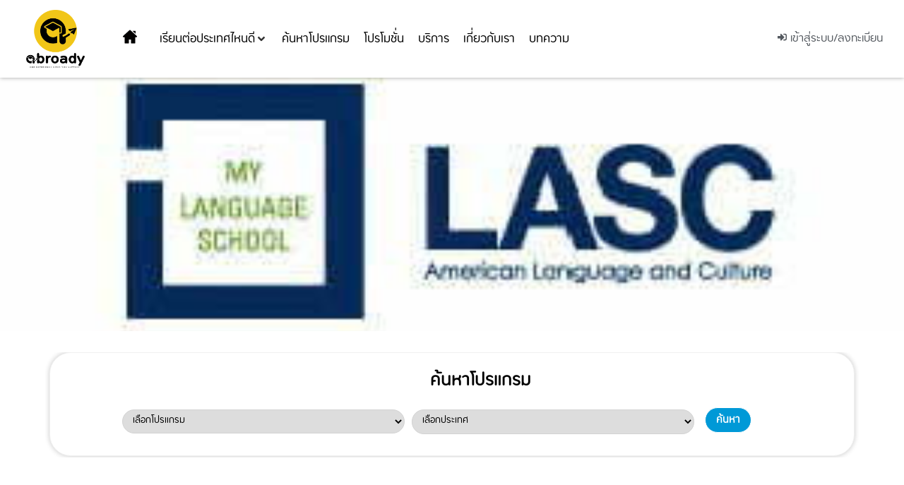

--- FILE ---
content_type: text/css
request_url: https://abroady.co/wp-content/cache/flying-press/0155e433b4ee.post-689.css
body_size: 607
content:
.elementor-689 .elementor-element.elementor-element-4d7d7ea .elementor-repeater-item-22bf514.jet-parallax-section__layout .jet-parallax-section__image{background-size:auto}.elementor-widget-image .widget-image-caption{font-family:var(--e-global-typography-text-font-family),Sans-serif;font-weight:var(--e-global-typography-text-font-weight)}.elementor-689 .elementor-element.elementor-element-43e7715 img{border-radius:30px 30px 30px 30px}.elementor-widget-heading .elementor-heading-title{font-family:var(--e-global-typography-primary-font-family),Sans-serif;font-weight:var(--e-global-typography-primary-font-weight)}.elementor-689 .elementor-element.elementor-element-b83f7c4{width:auto;max-width:auto}.elementor-689 .elementor-element.elementor-element-b83f7c4>.elementor-widget-container{margin:70px 0 0 0}.elementor-689 .elementor-element.elementor-element-b83f7c4 .elementor-heading-title{font-family:"Opun",Sans-serif;font-size:12px}.elementor-689 .elementor-element.elementor-element-4e1c681{width:auto;max-width:auto;--grid-side-margin:7px;--grid-column-gap:7px;--grid-row-gap:7px;--grid-bottom-margin:7px;--e-share-buttons-primary-color:#F7C100;--e-share-buttons-secondary-color:#000000}.elementor-689 .elementor-element.elementor-element-4e1c681>.elementor-widget-container{margin:58px 0 0 10px}.elementor-689 .elementor-element.elementor-element-4e1c681 .elementor-share-btn{font-size:calc(0.7px * 10)}.elementor-689 .elementor-element.elementor-element-4e1c681 .elementor-share-btn__icon{--e-share-buttons-icon-size:2.7em}.elementor-689 .elementor-element.elementor-element-4e1c681 .elementor-share-btn:hover{--e-share-buttons-primary-color:#F7C100}.elementor-689 .elementor-element.elementor-element-a22c4c5 .elementor-heading-title{font-family:"Opun",Sans-serif;font-size:18px;font-weight:600;line-height:2em}.elementor-689 .elementor-element.elementor-element-b2ca46d .jet-listing-dynamic-field__content{font-family:"Opun",Sans-serif;font-size:14px;font-weight:500;line-height:1.8em;text-align:left}.elementor-689 .elementor-element.elementor-element-b2ca46d .jet-listing-dynamic-field .jet-listing-dynamic-field__inline-wrap{width:auto}.elementor-689 .elementor-element.elementor-element-b2ca46d .jet-listing-dynamic-field .jet-listing-dynamic-field__content{width:auto}.elementor-689 .elementor-element.elementor-element-b2ca46d .jet-listing-dynamic-field{justify-content:flex-start}.elementor-widget-icon-list .elementor-icon-list-item>.elementor-icon-list-text,.elementor-widget-icon-list .elementor-icon-list-item>a{font-family:var(--e-global-typography-text-font-family),Sans-serif;font-weight:var(--e-global-typography-text-font-weight)}.elementor-689 .elementor-element.elementor-element-dac0d3e{width:auto;max-width:auto;--e-icon-list-icon-size:20px;--icon-vertical-offset:0px}.elementor-689 .elementor-element.elementor-element-dac0d3e>.elementor-widget-container{margin:5px 20px 0 0}.elementor-689 .elementor-element.elementor-element-dac0d3e .elementor-icon-list-icon i{transition:color 0.3s}.elementor-689 .elementor-element.elementor-element-dac0d3e .elementor-icon-list-icon svg{transition:fill 0.3s}.elementor-689 .elementor-element.elementor-element-dac0d3e .elementor-icon-list-item>.elementor-icon-list-text,.elementor-689 .elementor-element.elementor-element-dac0d3e .elementor-icon-list-item>a{font-family:"Opun",Sans-serif;font-size:14px;font-weight:500}.elementor-689 .elementor-element.elementor-element-dac0d3e .elementor-icon-list-text{color:#000;transition:color 0.3s}.elementor-689 .elementor-element.elementor-element-f15b3ba{width:auto;max-width:auto}.elementor-689 .elementor-element.elementor-element-f15b3ba>.elementor-widget-container{padding:3px 3px 3px 3px}.elementor-689 .elementor-element.elementor-element-4d7d7ea{overflow:hidden}@media(max-width:1024px){.elementor-689 .elementor-element.elementor-element-b83f7c4>.elementor-widget-container{margin:38px 0 0 0}.elementor-689 .elementor-element.elementor-element-4e1c681>.elementor-widget-container{margin:30px 0 0 0}.elementor-689 .elementor-element.elementor-element-4e1c681{--grid-side-margin:7px;--grid-column-gap:7px;--grid-row-gap:7px;--grid-bottom-margin:7px}.elementor-689 .elementor-element.elementor-element-a22c4c5 .elementor-heading-title{font-size:14px}.elementor-689 .elementor-element.elementor-element-b2ca46d>.elementor-widget-container{margin:-16px 0 0 0}.elementor-689 .elementor-element.elementor-element-b2ca46d .jet-listing-dynamic-field__content{font-size:12px}}@media(max-width:767px){.elementor-689 .elementor-element.elementor-element-b83f7c4>.elementor-widget-container{margin:0 0 0 0}.elementor-689 .elementor-element.elementor-element-4e1c681>.elementor-widget-container{margin:-10px 0 0 10px}.elementor-689 .elementor-element.elementor-element-4e1c681{--grid-side-margin:7px;--grid-column-gap:7px;--grid-row-gap:7px;--grid-bottom-margin:7px}.elementor-689 .elementor-element.elementor-element-b2ca46d .jet-listing-dynamic-field__content{line-height:1.8em}}

--- FILE ---
content_type: text/css
request_url: https://abroady.co/wp-content/cache/flying-press/18f7ac69abcd.post-707.css
body_size: 794
content:
.elementor-707 .elementor-element.elementor-element-407d9841 .elementor-repeater-item-22bf514.jet-parallax-section__layout .jet-parallax-section__image{background-size:auto}.elementor-widget-image .widget-image-caption{font-family:var(--e-global-typography-text-font-family),Sans-serif;font-weight:var(--e-global-typography-text-font-weight)}.elementor-707 .elementor-element.elementor-element-2445e5c6 img{border-radius:30px 30px 30px 30px}.elementor-widget-heading .elementor-heading-title{font-family:var(--e-global-typography-primary-font-family),Sans-serif;font-weight:var(--e-global-typography-primary-font-weight)}.elementor-707 .elementor-element.elementor-element-7309764{width:auto;max-width:auto}.elementor-707 .elementor-element.elementor-element-7309764>.elementor-widget-container{margin:70px 0 0 0}.elementor-707 .elementor-element.elementor-element-7309764 .elementor-heading-title{font-family:"Opun",Sans-serif;font-size:12px}.elementor-707 .elementor-element.elementor-element-59f4c99{width:auto;max-width:auto;--grid-side-margin:7px;--grid-column-gap:7px;--grid-row-gap:7px;--grid-bottom-margin:7px;--e-share-buttons-primary-color:#F7C100;--e-share-buttons-secondary-color:#000000}.elementor-707 .elementor-element.elementor-element-59f4c99>.elementor-widget-container{margin:58px 0 0 10px}.elementor-707 .elementor-element.elementor-element-59f4c99 .elementor-share-btn{font-size:calc(0.7px * 10)}.elementor-707 .elementor-element.elementor-element-59f4c99 .elementor-share-btn__icon{--e-share-buttons-icon-size:2.7em}.elementor-707 .elementor-element.elementor-element-59f4c99 .elementor-share-btn:hover{--e-share-buttons-primary-color:#F7C100}.elementor-707 .elementor-element.elementor-element-6e21be8d .elementor-heading-title{font-family:"Opun",Sans-serif;font-size:18px;font-weight:600;line-height:2em}.elementor-707 .elementor-element.elementor-element-229ea879 .jet-listing-dynamic-field__content{font-family:"Opun",Sans-serif;font-size:14px;font-weight:500;line-height:1.8em;text-align:left}.elementor-707 .elementor-element.elementor-element-229ea879 .jet-listing-dynamic-field .jet-listing-dynamic-field__inline-wrap{width:auto}.elementor-707 .elementor-element.elementor-element-229ea879 .jet-listing-dynamic-field .jet-listing-dynamic-field__content{width:auto}.elementor-707 .elementor-element.elementor-element-229ea879 .jet-listing-dynamic-field{justify-content:flex-start}.elementor-widget-icon-list .elementor-icon-list-item>.elementor-icon-list-text,.elementor-widget-icon-list .elementor-icon-list-item>a{font-family:var(--e-global-typography-text-font-family),Sans-serif;font-weight:var(--e-global-typography-text-font-weight)}.elementor-707 .elementor-element.elementor-element-52a2b4ab{width:auto;max-width:auto;--e-icon-list-icon-size:20px;--icon-vertical-offset:0px}.elementor-707 .elementor-element.elementor-element-52a2b4ab>.elementor-widget-container{margin:5px 20px 0 0}.elementor-707 .elementor-element.elementor-element-52a2b4ab .elementor-icon-list-icon i{transition:color 0.3s}.elementor-707 .elementor-element.elementor-element-52a2b4ab .elementor-icon-list-icon svg{transition:fill 0.3s}.elementor-707 .elementor-element.elementor-element-52a2b4ab .elementor-icon-list-item>.elementor-icon-list-text,.elementor-707 .elementor-element.elementor-element-52a2b4ab .elementor-icon-list-item>a{font-family:"Opun",Sans-serif;font-size:14px;font-weight:500}.elementor-707 .elementor-element.elementor-element-52a2b4ab .elementor-icon-list-text{color:#000;transition:color 0.3s}.elementor-707 .elementor-element.elementor-element-d90e220{width:auto;max-width:auto}.elementor-707 .elementor-element.elementor-element-d90e220>.elementor-widget-container{padding:3px 3px 3px 3px}.elementor-707 .elementor-element.elementor-element-407d9841{overflow:hidden}.elementor-707 .elementor-element.elementor-element-68a071d .elementor-repeater-item-22bf514.jet-parallax-section__layout .jet-parallax-section__image{background-size:auto}.elementor-707 .elementor-element.elementor-element-659de3f{width:auto;max-width:auto}.elementor-707 .elementor-element.elementor-element-659de3f>.elementor-widget-container{margin:70px 0 0 0}.elementor-707 .elementor-element.elementor-element-659de3f .elementor-heading-title{font-family:"Opun",Sans-serif;font-size:12px}.elementor-707 .elementor-element.elementor-element-6c507df{width:auto;max-width:auto;--grid-side-margin:7px;--grid-column-gap:7px;--grid-row-gap:7px;--grid-bottom-margin:7px;--e-share-buttons-primary-color:#F7C100;--e-share-buttons-secondary-color:#000000}.elementor-707 .elementor-element.elementor-element-6c507df>.elementor-widget-container{margin:58px 0 0 10px}.elementor-707 .elementor-element.elementor-element-6c507df .elementor-share-btn{font-size:calc(0.7px * 10)}.elementor-707 .elementor-element.elementor-element-6c507df .elementor-share-btn__icon{--e-share-buttons-icon-size:2.7em}.elementor-707 .elementor-element.elementor-element-6c507df .elementor-share-btn:hover{--e-share-buttons-primary-color:#F7C100}.elementor-707 .elementor-element.elementor-element-679762d .elementor-heading-title{font-family:"Opun",Sans-serif;font-size:18px;font-weight:600;line-height:2em}.elementor-707 .elementor-element.elementor-element-c922c58 .jet-listing-dynamic-field__content{font-family:"Opun",Sans-serif;font-size:14px;font-weight:500;line-height:1.8em;text-align:left}.elementor-707 .elementor-element.elementor-element-c922c58 .jet-listing-dynamic-field .jet-listing-dynamic-field__inline-wrap{width:auto}.elementor-707 .elementor-element.elementor-element-c922c58 .jet-listing-dynamic-field .jet-listing-dynamic-field__content{width:auto}.elementor-707 .elementor-element.elementor-element-c922c58 .jet-listing-dynamic-field{justify-content:flex-start}.elementor-707 .elementor-element.elementor-element-6f27838{width:auto;max-width:auto;--e-icon-list-icon-size:20px;--icon-vertical-offset:0px}.elementor-707 .elementor-element.elementor-element-6f27838>.elementor-widget-container{margin:5px 20px 0 0}.elementor-707 .elementor-element.elementor-element-6f27838 .elementor-icon-list-icon i{transition:color 0.3s}.elementor-707 .elementor-element.elementor-element-6f27838 .elementor-icon-list-icon svg{transition:fill 0.3s}.elementor-707 .elementor-element.elementor-element-6f27838 .elementor-icon-list-item>.elementor-icon-list-text,.elementor-707 .elementor-element.elementor-element-6f27838 .elementor-icon-list-item>a{font-family:"Opun",Sans-serif;font-size:14px;font-weight:500}.elementor-707 .elementor-element.elementor-element-6f27838 .elementor-icon-list-text{color:#000;transition:color 0.3s}.elementor-707 .elementor-element.elementor-element-91a18e6{width:auto;max-width:auto}.elementor-707 .elementor-element.elementor-element-91a18e6>.elementor-widget-container{padding:3px 3px 3px 3px}.elementor-707 .elementor-element.elementor-element-2607edd img{border-radius:30px 30px 30px 30px}.elementor-707 .elementor-element.elementor-element-68a071d{overflow:hidden}@media(max-width:1024px){.elementor-707 .elementor-element.elementor-element-7309764>.elementor-widget-container{margin:40px 0 0 0}.elementor-707 .elementor-element.elementor-element-59f4c99>.elementor-widget-container{margin:30px 0 0 0}.elementor-707 .elementor-element.elementor-element-59f4c99{--grid-side-margin:7px;--grid-column-gap:7px;--grid-row-gap:7px;--grid-bottom-margin:7px}.elementor-707 .elementor-element.elementor-element-6e21be8d .elementor-heading-title{font-size:14px}.elementor-707 .elementor-element.elementor-element-229ea879>.elementor-widget-container{margin:-8px 0 0 0}.elementor-707 .elementor-element.elementor-element-229ea879 .jet-listing-dynamic-field__content{font-size:12px}.elementor-707 .elementor-element.elementor-element-659de3f>.elementor-widget-container{margin:40px 0 0 0}.elementor-707 .elementor-element.elementor-element-6c507df>.elementor-widget-container{margin:30px 0 0 0}.elementor-707 .elementor-element.elementor-element-6c507df{--grid-side-margin:7px;--grid-column-gap:7px;--grid-row-gap:7px;--grid-bottom-margin:7px}.elementor-707 .elementor-element.elementor-element-679762d .elementor-heading-title{font-size:14px}.elementor-707 .elementor-element.elementor-element-c922c58>.elementor-widget-container{margin:-8px 0 0 0}.elementor-707 .elementor-element.elementor-element-c922c58 .jet-listing-dynamic-field__content{font-size:12px}}@media(max-width:767px){.elementor-707 .elementor-element.elementor-element-7309764>.elementor-widget-container{margin:0 0 0 0}.elementor-707 .elementor-element.elementor-element-59f4c99>.elementor-widget-container{margin:-10px 0 0 10px}.elementor-707 .elementor-element.elementor-element-59f4c99{--grid-side-margin:7px;--grid-column-gap:7px;--grid-row-gap:7px;--grid-bottom-margin:7px}.elementor-707 .elementor-element.elementor-element-659de3f>.elementor-widget-container{margin:0 0 0 0}.elementor-707 .elementor-element.elementor-element-6c507df>.elementor-widget-container{margin:-10px 0 0 10px}.elementor-707 .elementor-element.elementor-element-6c507df{--grid-side-margin:7px;--grid-column-gap:7px;--grid-row-gap:7px;--grid-bottom-margin:7px}}

--- FILE ---
content_type: text/css
request_url: https://abroady.co/wp-content/cache/flying-press/eb2158aaeb42.post-738.css
body_size: 494
content:
.elementor-738 .elementor-element.elementor-element-8a967c0 .elementor-repeater-item-f45e62f.jet-parallax-section__layout .jet-parallax-section__image{background-size:auto}.elementor-738 .elementor-element.elementor-element-65d591c:not(.elementor-motion-effects-element-type-background)>.elementor-widget-wrap,.elementor-738 .elementor-element.elementor-element-65d591c>.elementor-widget-wrap>.elementor-motion-effects-container>.elementor-motion-effects-layer{background-color:#FFF}.elementor-738 .elementor-element.elementor-element-65d591c>.elementor-element-populated,.elementor-738 .elementor-element.elementor-element-65d591c>.elementor-element-populated>.elementor-background-overlay,.elementor-738 .elementor-element.elementor-element-65d591c>.elementor-background-slideshow{border-radius:30px 30px 30px 30px}.elementor-738 .elementor-element.elementor-element-65d591c>.elementor-element-populated{box-shadow:1px 2px 11px -4px rgb(0 0 0 / .5);transition:background 0.3s,border 0.3s,border-radius 0.3s,box-shadow 0.3s;margin:0 0 0 0;--e-column-margin-right:0px;--e-column-margin-left:0px}.elementor-738 .elementor-element.elementor-element-65d591c>.elementor-element-populated>.elementor-background-overlay{transition:background 0.3s,border-radius 0.3s,opacity 0.3s}.elementor-widget-image .widget-image-caption{font-family:var(--e-global-typography-text-font-family),Sans-serif;font-weight:var(--e-global-typography-text-font-weight)}.elementor-738 .elementor-element.elementor-element-9d97f54>.elementor-widget-container{margin:-90px 0 0 0}.elementor-738 .elementor-element.elementor-element-9d97f54 img{border-radius:200px 200px 200px 200px}.elementor-widget-heading .elementor-heading-title{font-family:var(--e-global-typography-primary-font-family),Sans-serif;font-weight:var(--e-global-typography-primary-font-weight)}.elementor-738 .elementor-element.elementor-element-30dcc69{text-align:center}.elementor-738 .elementor-element.elementor-element-de29ee5{text-align:center}.elementor-738 .elementor-element.elementor-element-de29ee5 .elementor-heading-title{font-family:"Opun",Sans-serif;font-size:18px;font-weight:600;color:#000}.elementor-widget-text-editor{font-family:var(--e-global-typography-text-font-family),Sans-serif;font-weight:var(--e-global-typography-text-font-weight)}.elementor-738 .elementor-element.elementor-element-bba6973{text-align:center;font-family:"Opun",Sans-serif;font-size:14px;font-weight:500}.elementor-widget-star-rating .elementor-star-rating__title{font-family:var(--e-global-typography-text-font-family),Sans-serif;font-weight:var(--e-global-typography-text-font-weight)}.elementor-738 .elementor-element.elementor-element-75b1adf{text-align:center}.elementor-738 .elementor-element.elementor-element-75b1adf>.elementor-widget-container{margin:-14px 0 0 0}.elementor-738 .elementor-element.elementor-element-75b1adf .elementor-star-rating{font-size:26px}.elementor-738 .elementor-element.elementor-element-75b1adf .elementor-star-rating i:not(:last-of-type){margin-inline-end:6px}.elementor-738 .elementor-element.elementor-element-75b1adf .elementor-star-rating i:before{color:#F7C100}.elementor-738 .elementor-element.elementor-element-8a967c0{margin-top:100px;margin-bottom:0}.elementor-738 .elementor-element.elementor-element-bba6973{overflow:hidden;height:63px}.elementor-738 .elementor-element.elementor-element-bba6973{overflow:hidden;height:63px}

--- FILE ---
content_type: text/css
request_url: https://abroady.co/wp-content/cache/flying-press/7a54e4f9382e.post-77.css
body_size: 1213
content:
.elementor-77 .elementor-element.elementor-element-fe0cfcf:not(.elementor-motion-effects-element-type-background),.elementor-77 .elementor-element.elementor-element-fe0cfcf>.elementor-motion-effects-container>.elementor-motion-effects-layer{background-color:#E8E8E8}.elementor-77 .elementor-element.elementor-element-fe0cfcf{transition:background 0.3s,border 0.3s,border-radius 0.3s,box-shadow 0.3s;padding:20px 0 0 0}.elementor-77 .elementor-element.elementor-element-fe0cfcf>.elementor-background-overlay{transition:background 0.3s,border-radius 0.3s,opacity 0.3s}.elementor-77 .elementor-element.elementor-element-4a5995d.elementor-column>.elementor-widget-wrap{justify-content:center}.elementor-bc-flex-widget .elementor-77 .elementor-element.elementor-element-7977d0e.elementor-column .elementor-widget-wrap{align-items:center}.elementor-77 .elementor-element.elementor-element-7977d0e.elementor-column.elementor-element[data-element_type="column"]>.elementor-widget-wrap.elementor-element-populated{align-content:center;align-items:center}.elementor-77 .elementor-element.elementor-element-7977d0e>.elementor-element-populated{padding:20px 20px 20px 20px}.elementor-widget-image .widget-image-caption{font-family:var(--e-global-typography-text-font-family),Sans-serif;font-weight:var(--e-global-typography-text-font-weight)}.elementor-bc-flex-widget .elementor-77 .elementor-element.elementor-element-a0c1fb8.elementor-column .elementor-widget-wrap{align-items:center}.elementor-77 .elementor-element.elementor-element-a0c1fb8.elementor-column.elementor-element[data-element_type="column"]>.elementor-widget-wrap.elementor-element-populated{align-content:center;align-items:center}.elementor-77 .elementor-element.elementor-element-a0c1fb8>.elementor-element-populated{padding:20px 20px 20px 20px}.elementor-widget-text-editor{font-family:var(--e-global-typography-text-font-family),Sans-serif;font-weight:var(--e-global-typography-text-font-weight)}.elementor-77 .elementor-element.elementor-element-0c5c25c>.elementor-widget-container{margin:0 0 0 0;padding:0 0 0 0}.elementor-77 .elementor-element.elementor-element-0c5c25c{text-align:left;font-family:"Opun",Sans-serif;font-size:14px;font-weight:500;color:#000}.elementor-77 .elementor-element.elementor-element-99b7858{width:auto;max-width:auto}.elementor-77 .elementor-element.elementor-element-99b7858>.elementor-widget-container{margin:0 0 0 0;padding:0 0 0 0}.elementor-77 .elementor-element.elementor-element-99b7858 img{width:80%}.elementor-77 .elementor-element.elementor-element-b214d37{width:auto;max-width:auto}.elementor-77 .elementor-element.elementor-element-b214d37>.elementor-widget-container{margin:0 0 0 10px;padding:0 0 0 0}.elementor-77 .elementor-element.elementor-element-b214d37 img{width:80%}.elementor-77 .elementor-element.elementor-element-7c9eee1{width:auto;max-width:auto;text-align:left}.elementor-77 .elementor-element.elementor-element-7c9eee1>.elementor-widget-container{margin:0 0 0 10px;padding:0 0 0 0}.elementor-77 .elementor-element.elementor-element-7c9eee1 img{width:80%}.elementor-bc-flex-widget .elementor-77 .elementor-element.elementor-element-88e11d4.elementor-column .elementor-widget-wrap{align-items:center}.elementor-77 .elementor-element.elementor-element-88e11d4.elementor-column.elementor-element[data-element_type="column"]>.elementor-widget-wrap.elementor-element-populated{align-content:center;align-items:center}.elementor-77 .elementor-element.elementor-element-8f8032d .elementor-repeater-item-c12ad7f.jet-parallax-section__layout .jet-parallax-section__image{background-size:auto}.elementor-77 .elementor-element.elementor-element-3e5cb09 img{width:40%}.elementor-widget-heading .elementor-heading-title{font-family:var(--e-global-typography-primary-font-family),Sans-serif;font-weight:var(--e-global-typography-primary-font-weight)}.elementor-77 .elementor-element.elementor-element-539780c .elementor-heading-title{font-family:"Opun",Sans-serif;font-size:14px;font-weight:100}.elementor-77 .elementor-element.elementor-element-188d908 .elementor-heading-title{font-family:"Opun",Sans-serif;font-size:14px;font-weight:100}.elementor-77 .elementor-element.elementor-element-0297a09 .elementor-heading-title{font-family:"Opun",Sans-serif;font-size:14px;font-weight:100}.elementor-77 .elementor-element.elementor-element-2199a27 .elementor-repeater-item-e838e26.jet-parallax-section__layout .jet-parallax-section__image{background-size:auto}.elementor-bc-flex-widget .elementor-77 .elementor-element.elementor-element-c1be37c.elementor-column .elementor-widget-wrap{align-items:center}.elementor-77 .elementor-element.elementor-element-c1be37c.elementor-column.elementor-element[data-element_type="column"]>.elementor-widget-wrap.elementor-element-populated{align-content:center;align-items:center}.elementor-77 .elementor-element.elementor-element-c1be37c>.elementor-element-populated{margin:0 0 0 0;--e-column-margin-right:0px;--e-column-margin-left:0px;padding:0 0 0 0}.elementor-77 .elementor-element.elementor-element-8803bcd>.elementor-widget-container{margin:0 0 0 0;padding:0 0 0 0}.elementor-77 .elementor-element.elementor-element-8803bcd img{width:40%}.elementor-bc-flex-widget .elementor-77 .elementor-element.elementor-element-b86a5fe.elementor-column .elementor-widget-wrap{align-items:center}.elementor-77 .elementor-element.elementor-element-b86a5fe.elementor-column.elementor-element[data-element_type="column"]>.elementor-widget-wrap.elementor-element-populated{align-content:center;align-items:center}.elementor-77 .elementor-element.elementor-element-df2853d .elementor-heading-title{font-family:"Opun",Sans-serif;font-size:14px;font-weight:100}.elementor-77 .elementor-element.elementor-element-2199a27{padding:10px 0 0 0}.elementor-77 .elementor-element.elementor-element-983bed4>.elementor-element-populated{padding:20px 20px 20px 20px}.elementor-77 .elementor-element.elementor-element-ac6101d>.elementor-widget-container{margin:-18px 0 0 0}.elementor-77 .elementor-element.elementor-element-ac6101d{font-family:"Opun",Sans-serif;font-size:14px;color:#000}.elementor-77 .elementor-element.elementor-element-3dee3d7>.elementor-container>.elementor-column>.elementor-widget-wrap{align-content:center;align-items:center}.elementor-77 .elementor-element.elementor-element-3dee3d7:not(.elementor-motion-effects-element-type-background),.elementor-77 .elementor-element.elementor-element-3dee3d7>.elementor-motion-effects-container>.elementor-motion-effects-layer{background-color:#000}.elementor-77 .elementor-element.elementor-element-3dee3d7{transition:background 0.3s,border 0.3s,border-radius 0.3s,box-shadow 0.3s}.elementor-77 .elementor-element.elementor-element-3dee3d7>.elementor-background-overlay{transition:background 0.3s,border-radius 0.3s,opacity 0.3s}.elementor-bc-flex-widget .elementor-77 .elementor-element.elementor-element-5059812.elementor-column .elementor-widget-wrap{align-items:center}.elementor-77 .elementor-element.elementor-element-5059812.elementor-column.elementor-element[data-element_type="column"]>.elementor-widget-wrap.elementor-element-populated{align-content:center;align-items:center}.elementor-77 .elementor-element.elementor-element-692a932>.elementor-widget-container{margin:13px 0 0 0;padding:0 0 0 0}.elementor-77 .elementor-element.elementor-element-692a932{text-align:center;font-size:14px;font-weight:300;color:#FFF}.elementor-77 .elementor-element.elementor-element-26241bb>.elementor-container>.elementor-column>.elementor-widget-wrap{align-content:center;align-items:center}.elementor-77 .elementor-element.elementor-element-26241bb:not(.elementor-motion-effects-element-type-background),.elementor-77 .elementor-element.elementor-element-26241bb>.elementor-motion-effects-container>.elementor-motion-effects-layer{background-color:#FFF}.elementor-77 .elementor-element.elementor-element-26241bb{transition:background 0.3s,border 0.3s,border-radius 0.3s,box-shadow 0.3s}.elementor-77 .elementor-element.elementor-element-26241bb>.elementor-background-overlay{transition:background 0.3s,border-radius 0.3s,opacity 0.3s}.elementor-bc-flex-widget .elementor-77 .elementor-element.elementor-element-9700eb4.elementor-column .elementor-widget-wrap{align-items:center}.elementor-77 .elementor-element.elementor-element-9700eb4.elementor-column.elementor-element[data-element_type="column"]>.elementor-widget-wrap.elementor-element-populated{align-content:center;align-items:center}.elementor-77 .elementor-element.elementor-element-9700eb4.elementor-column>.elementor-widget-wrap{justify-content:center}.elementor-77 .elementor-element.elementor-element-8f81293{width:auto;max-width:auto;text-align:right}.elementor-77 .elementor-element.elementor-element-8f81293>.elementor-widget-container{margin:0 11px 0 0}.elementor-77 .elementor-element.elementor-element-8f81293 .elementor-heading-title{color:#525252}.elementor-77 .elementor-element.elementor-element-75e2373{width:auto;max-width:auto}.elementor-77 .elementor-element.elementor-element-75e2373>.elementor-widget-container{margin:20px 0 0 0}.elementor-theme-builder-content-area{height:400px}.elementor-location-header:before,.elementor-location-footer:before{content:"";display:table;clear:both}@media(max-width:1024px){.elementor-77 .elementor-element.elementor-element-7977d0e>.elementor-element-populated{padding:10px 10px 10px 10px}.elementor-77 .elementor-element.elementor-element-a0c1fb8>.elementor-element-populated{padding:10px 10px 10px 10px}.elementor-77 .elementor-element.elementor-element-88e11d4>.elementor-element-populated{padding:0 0 0 0}.elementor-77 .elementor-element.elementor-element-3e5cb09 img{width:50%}.elementor-77 .elementor-element.elementor-element-8803bcd img{width:50%}.elementor-77 .elementor-element.elementor-element-b86a5fe>.elementor-element-populated{padding:0 0 0 0}.elementor-77 .elementor-element.elementor-element-983bed4>.elementor-element-populated{padding:10px 10px 10px 10px}.elementor-bc-flex-widget .elementor-77 .elementor-element.elementor-element-9700eb4.elementor-column .elementor-widget-wrap{align-items:center}.elementor-77 .elementor-element.elementor-element-9700eb4.elementor-column.elementor-element[data-element_type="column"]>.elementor-widget-wrap.elementor-element-populated{align-content:center;align-items:center}.elementor-77 .elementor-element.elementor-element-9700eb4.elementor-column>.elementor-widget-wrap{justify-content:center}.elementor-77 .elementor-element.elementor-element-9700eb4>.elementor-element-populated{margin:0 0 0 0;--e-column-margin-right:0px;--e-column-margin-left:0px;padding:0 0 0 0}}@media(min-width:768px){.elementor-77 .elementor-element.elementor-element-7977d0e{width:20%}.elementor-77 .elementor-element.elementor-element-a0c1fb8{width:30.088%}.elementor-77 .elementor-element.elementor-element-88e11d4{width:32.982%}.elementor-77 .elementor-element.elementor-element-f9aaf3f{width:22%}.elementor-77 .elementor-element.elementor-element-0b09459{width:78%}.elementor-77 .elementor-element.elementor-element-c1be37c{width:22%}.elementor-77 .elementor-element.elementor-element-b86a5fe{width:77.997%}.elementor-77 .elementor-element.elementor-element-983bed4{width:16.886%}}@media(max-width:1024px) and (min-width:768px){.elementor-77 .elementor-element.elementor-element-7977d0e{width:16%}.elementor-77 .elementor-element.elementor-element-a0c1fb8{width:28%}.elementor-77 .elementor-element.elementor-element-88e11d4{width:35%}.elementor-77 .elementor-element.elementor-element-983bed4{width:21%}}@media(max-width:767px){.elementor-77 .elementor-element.elementor-element-4369efe{padding:0 0 0 0}.elementor-77 .elementor-element.elementor-element-b4c4295 img{width:38%}.elementor-77 .elementor-element.elementor-element-a0c1fb8.elementor-column>.elementor-widget-wrap{justify-content:center}.elementor-77 .elementor-element.elementor-element-0c5c25c>.elementor-widget-container{margin:0 0 -13px 0;padding:0 0 0 0}.elementor-77 .elementor-element.elementor-element-0c5c25c{text-align:center}.elementor-77 .elementor-element.elementor-element-99b7858{text-align:center}.elementor-77 .elementor-element.elementor-element-99b7858 img{width:80%}.elementor-77 .elementor-element.elementor-element-b214d37>.elementor-widget-container{margin:0 0 0 20px}.elementor-77 .elementor-element.elementor-element-b214d37{text-align:center}.elementor-77 .elementor-element.elementor-element-b214d37 img{width:80%}.elementor-77 .elementor-element.elementor-element-7c9eee1>.elementor-widget-container{margin:0 0 0 20px}.elementor-77 .elementor-element.elementor-element-7c9eee1{text-align:center}.elementor-77 .elementor-element.elementor-element-7c9eee1 img{width:80%}.elementor-77 .elementor-element.elementor-element-88e11d4{width:100%}.elementor-77 .elementor-element.elementor-element-f9aaf3f{width:38%}.elementor-77 .elementor-element.elementor-element-f9aaf3f>.elementor-element-populated{padding:0 16px 0 0}.elementor-77 .elementor-element.elementor-element-3e5cb09{text-align:right}.elementor-77 .elementor-element.elementor-element-3e5cb09 img{width:25%}.elementor-77 .elementor-element.elementor-element-0b09459{width:50%}.elementor-77 .elementor-element.elementor-element-c1be37c{width:30%}.elementor-77 .elementor-element.elementor-element-c1be37c>.elementor-element-populated{margin:0 0 0 0;--e-column-margin-right:0px;--e-column-margin-left:0px;padding:0 0 0 0}.elementor-77 .elementor-element.elementor-element-8803bcd>.elementor-widget-container{margin:0 0 0 0;padding:0 011px 0 0}.elementor-77 .elementor-element.elementor-element-8803bcd{text-align:right}.elementor-77 .elementor-element.elementor-element-8803bcd img{width:30%}.elementor-77 .elementor-element.elementor-element-b86a5fe{width:62%}.elementor-77 .elementor-element.elementor-element-2199a27{margin-top:10px;margin-bottom:0;padding:0 0 0 0}.elementor-77 .elementor-element.elementor-element-983bed4>.elementor-element-populated{padding:30px 50px 20px 50px}.elementor-77 .elementor-element.elementor-element-824f93d img{width:81%}.elementor-77 .elementor-element.elementor-element-8f81293{text-align:right}}

--- FILE ---
content_type: text/css
request_url: https://abroady.co/wp-content/cache/flying-press/8e9b73c5c73f.post-1684.css
body_size: 281
content:
.elementor-1684 .elementor-element.elementor-element-966946f .elementor-repeater-item-7e0698c.jet-parallax-section__layout .jet-parallax-section__image{background-size:auto}.elementor-widget-image .widget-image-caption{font-family:var(--e-global-typography-text-font-family),Sans-serif;font-weight:var(--e-global-typography-text-font-weight)}.elementor-1684 .elementor-element.elementor-element-430e72e img{width:50%}.elementor-bc-flex-widget .elementor-1684 .elementor-element.elementor-element-5151936.elementor-column .elementor-widget-wrap{align-items:center}.elementor-1684 .elementor-element.elementor-element-5151936.elementor-column.elementor-element[data-element_type="column"]>.elementor-widget-wrap.elementor-element-populated{align-content:center;align-items:center}.elementor-widget-heading .elementor-heading-title{font-family:var(--e-global-typography-primary-font-family),Sans-serif;font-weight:var(--e-global-typography-primary-font-weight)}.elementor-1684 .elementor-element.elementor-element-4ecdc8b>.elementor-widget-container{margin:0 0 0 -10px}.elementor-1684 .elementor-element.elementor-element-4ecdc8b{text-align:left}.elementor-1684 .elementor-element.elementor-element-4ecdc8b .elementor-heading-title{font-family:"Opun",Sans-serif;font-size:12px;font-weight:600}@media(min-width:768px){.elementor-1684 .elementor-element.elementor-element-a6d5b72{width:25%}.elementor-1684 .elementor-element.elementor-element-5151936{width:75%}}@media(max-width:1024px) and (min-width:768px){.elementor-1684 .elementor-element.elementor-element-5151936{width:100%}}.menu-con:hover{background:#fff!important}

--- FILE ---
content_type: text/css
request_url: https://abroady.co/wp-content/cache/flying-press/ef4cf7ce1979.post-1701.css
body_size: 270
content:
.elementor-1701 .elementor-element.elementor-element-804d308 .elementor-repeater-item-7e0698c.jet-parallax-section__layout .jet-parallax-section__image{background-size:auto}.elementor-widget-image .widget-image-caption{font-family:var(--e-global-typography-text-font-family),Sans-serif;font-weight:var(--e-global-typography-text-font-weight)}.elementor-1701 .elementor-element.elementor-element-8e9e7b6 img{width:50%}.elementor-bc-flex-widget .elementor-1701 .elementor-element.elementor-element-bff72b1.elementor-column .elementor-widget-wrap{align-items:center}.elementor-1701 .elementor-element.elementor-element-bff72b1.elementor-column.elementor-element[data-element_type="column"]>.elementor-widget-wrap.elementor-element-populated{align-content:center;align-items:center}.elementor-widget-heading .elementor-heading-title{font-family:var(--e-global-typography-primary-font-family),Sans-serif;font-weight:var(--e-global-typography-primary-font-weight)}.elementor-1701 .elementor-element.elementor-element-0889487>.elementor-widget-container{margin:0 0 0 -10px}.elementor-1701 .elementor-element.elementor-element-0889487 .elementor-heading-title{font-family:"Opun",Sans-serif;font-size:12px;font-weight:600}@media(min-width:768px){.elementor-1701 .elementor-element.elementor-element-b84b676{width:25%}.elementor-1701 .elementor-element.elementor-element-bff72b1{width:75%}}@media(max-width:1024px) and (min-width:768px){.elementor-1701 .elementor-element.elementor-element-bff72b1{width:100%}}.menu-con:hover{background:#fff!important}

--- FILE ---
content_type: text/css
request_url: https://abroady.co/wp-content/cache/flying-press/8d83faaab2c2.post-2904.css
body_size: 93
content:
.elementor-2904 .elementor-element.elementor-element-5084ffa .elementor-repeater-item-cba9c25.jet-parallax-section__layout .jet-parallax-section__image{background-size:auto}.elementor-2904 .elementor-element.elementor-element-611de19 .jet-listing-dynamic-field__content{color:#000;font-family:"Opun",Sans-serif;font-size:14px;font-weight:500;line-height:2em;text-align:left}.elementor-2904 .elementor-element.elementor-element-611de19 .jet-listing-dynamic-field .jet-listing-dynamic-field__inline-wrap{width:auto}.elementor-2904 .elementor-element.elementor-element-611de19 .jet-listing-dynamic-field .jet-listing-dynamic-field__content{width:auto}.elementor-2904 .elementor-element.elementor-element-611de19 .jet-listing-dynamic-field{justify-content:flex-start}p span{font-family:'Opun'!important}ul li span{font-family:'Opun'!important}p span{font-family:'Opun'!important}ul li span{font-family:'Opun'!important}

--- FILE ---
content_type: text/css
request_url: https://abroady.co/wp-content/cache/flying-press/b23f2f134cb7.post-2950.css
body_size: 54
content:
.elementor-2950 .elementor-element.elementor-element-3e0826c .elementor-repeater-item-965a407.jet-parallax-section__layout .jet-parallax-section__image{background-size:auto}.elementor-2950 .elementor-element.elementor-element-21126b4 .jet-listing-dynamic-field__content{font-family:"Opun",Sans-serif;font-size:14px;font-weight:500;text-align:left}.elementor-2950 .elementor-element.elementor-element-21126b4 .jet-listing-dynamic-field .jet-listing-dynamic-field__inline-wrap{width:auto}.elementor-2950 .elementor-element.elementor-element-21126b4 .jet-listing-dynamic-field .jet-listing-dynamic-field__content{width:auto}.elementor-2950 .elementor-element.elementor-element-21126b4 .jet-listing-dynamic-field{justify-content:flex-start}